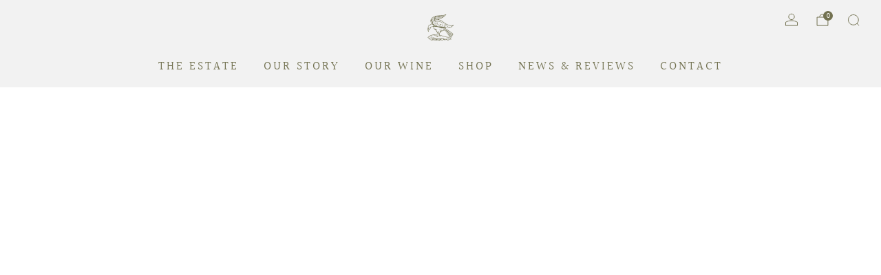

--- FILE ---
content_type: text/css
request_url: https://bannockburnvineyards.com/cdn/shop/t/8/assets/section-age-checker.css?v=155521992235129828291734390884
body_size: -321
content:
.age-checker--image{--width: 800px}.age-checker__media{position:absolute;width:50%;height:100%;left:0;top:0}.age-checker__media-bg{position:absolute;top:0;left:0;width:100%;height:100%;object-fit:cover}.age-checker__content{padding:30px;width:100%}.age-checker__media+.age-checker__content{width:50%;float:right}.age-checker__title{margin-bottom:24px}.age-checker__desc{text-align:center;margin-bottom:24px}.age-checker__desc a{text-decoration:underline}.age-checker__btn:first-child{margin-bottom:12px}@media (max-width: 47.9275em){.age-checker{--width: 500px}.age-checker__media{position:relative;width:100%;height:100px}.age-checker__media+.age-checker__content{width:100%;padding:18px}.age-checker--img .age-checker__content{width:100%}}
/*# sourceMappingURL=/cdn/shop/t/8/assets/section-age-checker.css.map?v=155521992235129828291734390884 */


--- FILE ---
content_type: application/javascript
request_url: https://bannockburnvineyards.com/apps/sap/1769190906/api/2/m9ja2J1cm4tdmluZXlhcmRzLm15c2hvcGlmeS5jb20=YmFub.js
body_size: 3016
content:
window.tdfEventHub.TriggerEventOnce('data_app2',{"offers":{"7":{"39859":{"id":39859,"trigger":{"segment_ids":[6452]},"apply_num":1,"display_id":1,"message":"","mtv_message":"","more_products":false,"product_groups":[{"type_id":3,"ids":[10649052740,7244517834855,7079323336807,7244517703783,6940163342439,7244518490215,6927074099303,7408441393255,7340826099815,7340826067047,7340825968743,7446245245031,7244519276647,7340825641063,7446246490215,7334896140391,7408442867815,7408443031655,7446247473255,7247581216871,7340829802599,7247581118567]}],"discount":{"type_id":5,"value":{"levels":[{"discount":{"type_id":1,"value":15},"quantity":6}]}}},"39860":{"id":39860,"trigger":{},"apply_num":1,"message":"","mtv_message":"","more_products":false,"product_groups":[{"type_id":3,"ids":[10649052740,7244517834855,7079323336807,7244517703783,6940163342439,7244518490215,6927074099303,7408441393255,7340826099815,7340826067047,7340825968743,7446245245031,7244519276647,7340825641063,7446246490215,7334896140391,7408442867815,7408443031655,7446247473255,7247581216871,7340829802599,7247581118567]}],"discount":{"type_id":5,"value":{"levels":[{"discount":{"type_id":1,"value":5},"quantity":6},{"discount":{"type_id":1,"value":10},"quantity":12}]}}}}},"settings":{"10":{},"11":{"c_cs":".tdf_wholesale_0 .tdf_wholesale_level td:first-child::after{ content: \"+\"; }"},"2":{"coa":0},"3":{"coa":0},"4":{"use_default":2},"6":{"extra_scopes":"write_price_rules,read_discounts,write_discounts,read_markets,unauthenticated_read_product_listings,write_customers,read_inventory","d_mode":2,"sale_place_id":0,"mini_dwidget_off":true,"ribbon_off":true,"ribbon_place_id":2,"noti_off":true,"coa":0,"enable_gift_popup":true},"7":{"id":20188,"pub_domain":"bannockburnvineyards.com","key":"17496e11f3ef472eeca9d8c03d722d6c","currency":"AUD","currency_format":"${{amount}}","timezone_offset":11},"8":{"add":"Add to cart","add_all":"Add selected to cart","added":"Added","added_successfully":"Added successfully","apply":"Apply","buy_quantity":"Buy {quantity}","cart":"Cart","cart_discount":"cart discount","cart_discount_code":"Discount code","cart_rec":"Cart recommendation","cart_total":"Cart total","checkout":"Checkout","continue_checkout":"Continue to checkout","continue_shopping":"Continue shopping","copied":"Copied","copy":"Copy","discount":"Discount","discount_cal_at_checkout":"Discounts calculated at checkout","email_no_match_code":"Customer information does not meet the requirements for the discount code","explore":"Explore","free_gift":"free gift","free_ship":"free shipping","includes":"includes","input_discount_code":"Gift card or discount code","invalid_code":"Unable to find a valid discount matching the code entered","item":"item","items":"items","lo_earn":"You can earn points for every purchase","lo_have":"You have {point}","lo_hi":"Hi {customer.name}","lo_join":"Join us to earn rewards today","lo_point":"point","lo_points":"points","lo_redeem":"Redeem","lo_reward_view":"View all our rewards \u003e\u003e","lo_signin":"Log in","lo_signup":"Sign up","lo_welcome":"Welcome to our Loyalty Program","m_country":"","m_custom":"","m_lang":"","m_lang_on":"","more":"More","no_thank":"No thanks","off":"Off","product_details":"View full product details","quantity":"Quantity","replace":"Replace","ribbon_price":"ribbon_price","sale":"Sale","select_for_bundle":"Add to bundle","select_free_gift":"Select gift","select_other_option":"Please select other options","sold_out":"Sold out","total_price":"Total price","view_cart":"View cart","wholesale_discount":"Discount","wholesale_gift":"Free","wholesale_quantity":"Quantity","you_added":"You added","you_replaced":"Replaced successfully!","you_save":"Save","your_discount":"Your discount","your_price":"Your price"},"9":{"btn_bg_c":"#4267b2","btn_txt_c":"#ffffff","discount_bg_c":"#f2f2f2","explore_bg_c":"#212b36","explore_txt_c":"#ffffff","p_bg_c":"#ffffff","p_btn_bg_2_c":"#61bd4f","p_btn_bg_3_c":"#d4d6e7","p_btn_bg_c":"#4267b2","p_btn_bg_lite_c":"#d4d6e4","p_btn_txt_2_c":"#ffffff","p_btn_txt_3_c":"#637387","p_btn_txt_c":"#ffffff","p_btn_txt_lite_c":"#637381","p_discount_bg_c":"#bf0711","p_header_bg_c":"#f2f3f5","p_header_txt_bold_c":"#000000","p_header_txt_c":"#212b36","p_header_txt_lite_c":"#454f5b","p_txt_bold_c":"#000000","p_txt_c":"#212b36","p_txt_info_c":"#61bd4f","p_txt_lite_c":"#454f5b","table_h_bg_c":"#f2f2f2","table_h_txt_c":"#212b39","theme_type_id":"1","txt_bold_c":"#000000","txt_c":"#212b36","txt_info_c":"#282fe0"}},"products":{"10649052740":{"i":10649052740,"t":"Shiraz 2013","h":"bannockburn-shiraz-2013","p":"s/files/1/1771/8143/files/shiraz-nobackground_4677e5ae-2895-45e6-a0a1-52f7893a95d6.png","v":[{"i":48972330372,"x":"Default Title","a":50}]},"6927074099303":{"i":6927074099303,"t":"SPECIAL PRICE Shiraz 2022","h":"bannockburn-shiraz-2022","p":"s/files/1/1771/8143/files/shiraz-nobackground_c622a3f8-f1be-465f-8c37-da27afeb3017.png","v":[{"i":40548299047015,"x":"Single","a":39,"b":45}]},"6940163342439":{"i":6940163342439,"t":"SPECIAL PRICE 1314 Rosé 2024","h":"copy-of-1314-rose-2024","p":"s/files/1/1771/8143/files/1314Rosenobackground.png","v":[{"i":40596232962151,"x":"Single","a":19,"b":27}]},"7079323336807":{"i":7079323336807,"t":"Cabernet Sauvignon/Merlot/Shiraz 2015","h":"cabernet-sauvignon-merlot-shiraz-2015","p":"s/files/1/1771/8143/files/CMS-nobackground.png","v":[{"i":41048688656487,"x":"Single","a":35}]},"7244517703783":{"i":7244517703783,"t":"Pinot Noir 2024","h":"pinot-noir-2024","p":"s/files/1/1771/8143/files/pn-nobackground.png","v":[{"i":41297016324199,"x":"Single","a":75}]},"7244517834855":{"i":7244517834855,"t":"Chardonnay 2024","h":"chardonnay-2024","p":"s/files/1/1771/8143/files/chard-nobackground.png","v":[{"i":41297016979559,"x":"Single","a":75}]},"7244518490215":{"i":7244518490215,"t":"Gamay 2024","h":"gamay-2024","p":"s/files/1/1771/8143/files/Gamay_590dfa83-1761-4e25-a591-d1f23ddb5d5b.png","v":[{"i":41297020354663,"x":"Single","a":45}]},"7244519276647":{"i":7244519276647,"t":"Shiraz 2023","h":"shiraz-2023","p":"s/files/1/1771/8143/files/shiraz-nobackground_c622a3f8-f1be-465f-8c37-da27afeb3017.png","v":[{"i":41297028841575,"x":"Single","a":45}]},"7247581118567":{"i":7247581118567,"t":"Pinot Noir 2024 MAGNUM","h":"pinot-noir-2024-magnum","p":"s/files/1/1771/8143/files/pn-nobackground_548bed49-403b-404c-a1b0-04a329701aae.png","v":[{"i":41304975966311,"x":"Single","a":160}]},"7247581216871":{"i":7247581216871,"t":"Chardonnay 2024 MAGNUM","h":"chardonnay-2024-magnum","p":"s/files/1/1771/8143/files/chard-nobackground_c37f8bf1-3a14-42c1-a2e9-b7f2061da75d.png","v":[{"i":41304976130151,"x":"Single","a":160}]},"7334896140391":{"i":7334896140391,"t":"Shiraz 2011","h":"shiraz-2011","p":"s/files/1/1771/8143/files/shiraz-nobackground_4677e5ae-2895-45e6-a0a1-52f7893a95d6.png","v":[{"i":41525189541991,"x":"Default Title","a":50}]},"7340825641063":{"i":7340825641063,"t":"Grigsby Chardonnay 2024","h":"grigsby-chardonnay-2024","p":"s/files/1/1771/8143/files/Grigsby50.png","v":[{"i":41537016725607,"x":"Single","a":90}]},"7340825968743":{"i":7340825968743,"t":"Winery Block Chardonnay 2024","h":"winery-block-chardonnay-2024","p":"s/files/1/1771/8143/files/WineryBlock50.png","v":[{"i":41537017872487,"x":"Single","a":90}]},"7340826067047":{"i":7340826067047,"t":"De La Terre Pinot Noir 2024","h":"de-la-terre-pinot-noir-2024","p":"s/files/1/1771/8143/files/DLT50.png","v":[{"i":41537018953831,"x":"Single","a":90}]},"7340826099815":{"i":7340826099815,"t":"Olive Tree Hill Pinot Noir 2024","h":"olive-tree-hill-pinot-noir-2024","p":"s/files/1/1771/8143/files/OTH50.png","v":[{"i":41537018986599,"x":"Single","a":90}]},"7340829802599":{"i":7340829802599,"t":"Shiraz 2023 MAGNUM","h":"shiraz-2023-magnum","p":"s/files/1/1771/8143/files/shiraz-nobackground_36938b51-d484-4622-87cf-2d9ca259d2b7.png","v":[{"i":41537056014439,"x":"Single","a":100}]},"7408441393255":{"i":7408441393255,"t":"Riesling 2025","h":"riesling-2025","p":"s/files/1/1771/8143/files/riesling-nobackground.png","v":[{"i":41770321379431,"x":"Single","a":37}]},"7408442867815":{"i":7408442867815,"t":"Sauvignon Blanc 2025","h":"sauvignon-blanc-2025","p":"s/files/1/1771/8143/files/SB_4c17bec9-286c-4cb0-99c9-f3170e76ad2a.png","v":[{"i":41770329768039,"x":"Single","a":37}]},"7408443031655":{"i":7408443031655,"t":"1314 Rosé 2025","h":"1314-rose-2025","p":"s/files/1/1771/8143/files/1314Rosenobackground.png","v":[{"i":41770331242599,"x":"Single","a":27,"b":27}]},"7446245245031":{"i":7446245245031,"t":"1314 Chardonnay 2025","h":"1314-chardonnay-2025","p":"s/files/1/1771/8143/files/1314Chard-nobackground_1d544e29-eb88-4d20-be4b-0bf9233e555f.png","v":[{"i":41900830064743,"x":"Single","a":37}]},"7446246490215":{"i":7446246490215,"t":"1314 Pinot Noir 2025","h":"1314-pinot-noir-2025","p":"s/files/1/1771/8143/files/1314PN-nobackground_48970740-6b15-4ee9-acaa-e1beb87d35f3.png","v":[{"i":41900832030823,"x":"Single","a":37}]},"7446247473255":{"i":7446247473255,"t":"1314 Shiraz 2025","h":"1314-shiraz-2025","p":"s/files/1/1771/8143/files/1314Shiraznobackground.png","v":[{"i":41900833308775,"x":"Single","a":27}]}},"product_ids":{},"schedules":{},"sgm":{"6452":{"id":6452,"t":1,"r":[{"column":1,"relation":8,"value":"newsletter"}]}},"kwd":{},"ftr":{"thm":"nfec.themes = [{t:\"Venue\",z:836,ca:\".cart__total\u003ecart-total\",cf:\".cart__items\",cc:\"items-count\",cl:1,tc:1},];nfec.thmxs = [{\"i\":127244304487,\"n\":\"Venue\"},{\"i\":126357438567,\"n\":\"Venue\"}];"},"kv":{"NotCombDsc":"0","ftoken":"1ac71e3ac2cdf379322e34689a978de1"},"rexy":{"tags":{},"product_types":{},"vendors":{},"collections":{},"products":[],"best":[10649052740,10100492868,11156804164,746970939495,746969497703,11452731780,10182906116,10230717060,7244517834855,7079323336807,746966974567,6936283152487],"collection_products":{}}});

--- FILE ---
content_type: text/javascript
request_url: https://bannockburnvineyards.com/cdn/shop/t/8/assets/store-data.js?v=2454196743906052431734390905
body_size: -731
content:
export const CART_TYPE="modal",ANIMATION_LOAD=!0,ANIMATION_INTERVAL=.05,ANIMATION_INTERVAL_STYLE="fade_up";
//# sourceMappingURL=/cdn/shop/t/8/assets/store-data.js.map?v=2454196743906052431734390905


--- FILE ---
content_type: text/javascript
request_url: https://bannockburnvineyards.com/cdn/shop/t/8/assets/custom.js?v=101612360477050417211734390883
body_size: -559
content:
//# sourceMappingURL=/cdn/shop/t/8/assets/custom.js.map?v=101612360477050417211734390883
